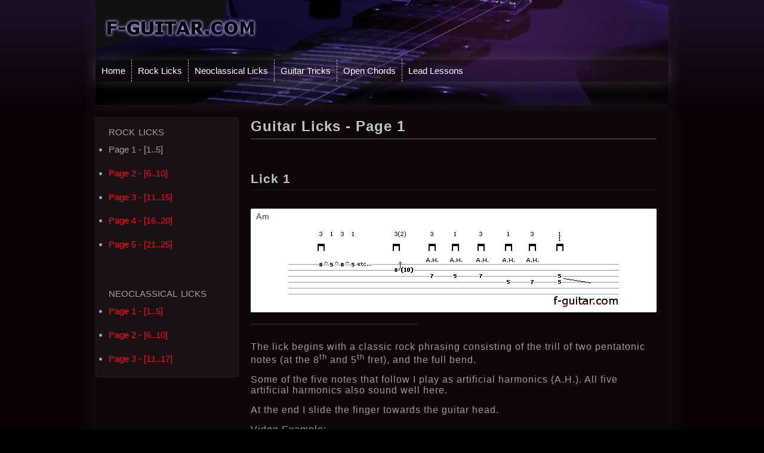

--- FILE ---
content_type: text/html; charset=UTF-8
request_url: https://f-guitar.com/licks-1.html
body_size: 4314
content:
<!doctype html>
<html lang="en">
<head>
<meta charset="UTF-8">
	<meta name="description" content="Authentic rock and metal licks with guitar tablatures and video examples">
	<meta name="keywords" content="guitar licks, rock guitar lick, metal guitar licks">
		<meta name="viewport" content="width=device-width, initial-scale=1.0">
	<title>Cool Guitar Licks - Page 1</title>
	<style type="text/css">
	section figure {
	background-color:#FFF;
	color:#333;
	font-size:.9em;
	text-align:center;
	width:100%;
/*
	padding: 0 5px;
	border:1px solid #888;
*/
	border-radius: 2px;
}
section figcaption {
	text-align:left;
	padding: 5px 0 0 5px;
}

section:last-of-type {
	margin-bottom:4em;
}

</style>

	<link rel="icon" type="image/png" href="template/favicon.ico">
	<link rel="stylesheet" href="template/stylesheet.css">
	<!--[if lt IE 9]>
		<script src="how-to-play-electric-guitar.net/js/html5shiv-printshiv.min.js"></script>
	<![endif]-->
	</head>
<body>
<div id="PageWrapper">
<div id="forFooterToBottom">
<header>
	<div>
		<div id="logo">
			 <div>				 <a	title="To Home Page" href="/"><img alt="logo image" src="template/logo.png"></a>
			 </div>
		</div>
		<nav class="clear">
		<ul>
			<li><a href="/">Home</a></li>
			<li><a href="licks-1.html">Rock Licks</a></li>
			<li><a href="neoclassical-licks-1.html">Neoclassical Licks</a></li>
			<li><a href="tricks-1.html">Guitar Tricks</a></li>
			<li><a href="beginner-guitar-chords.html">Open Chords</a></li>
			<li><a href="lead-guitar-lessons.html">Lead Lessons</a></li>
					</ul>
		</nav>
	</div>
</header>
<div class="contentWrapper">
<!-- main content goes here -->
<article class="main" itemscope itemtype="http://schema.org/ItemList http://schema.org/CreativeWork">
	<div class="inner">

<h1 itemprop="name">Guitar Licks - Page 1</h1>


<section id="lick1"  itemprop="itemListElement" itemscope itemtype="http://schema.org/HowTo">
	<h2 itemprop="name">Lick 1</h2>
	
	<figure>
		<figcaption>Am</figcaption>
		<img src="gTabs/licks3/rock_lick1_2/rock_lick1_2.png" alt="Lick 1 - guitar tablature">
	</figure>

	<audio preload="none" controls>
		<source src="audio/licks1/lick1/lick1.ogg" type="audio/ogg">
		<source src="audio/licks1/lick1/lick1.mp3" type="audio/mpeg">
		Your browser does not support the audio element.
	</audio>

	<p>
		The lick begins with a classic rock phrasing consisting of
		the trill of two pentatonic notes (at the 8<sup>th</sup> and 5<sup>th</sup> fret), and the full bend.
	</p>
	<p>
		Some of the five notes that follow I play as artificial harmonics (A.H.). All five
		artificial harmonics also sound well here.
	</p>
<p>
			At the end I slide the finger towards the guitar head.
</p>

	Video Example:
		    
<video preload="none" poster="gPics/generic-video-background.jpg" controls>
	    <source src="gVideos/licks3/rock_lick1_2/rock1_2.avi.mp4" type="video/mp4">
	    <source src="gVideos/licks3/rock_lick1_2/rock1_2.avi.webm" type="video/webm">
	    <source src="gVideos/licks3/rock_lick1_2/rock1_2.avi.ogv" type="video/ogg">
</video></section>


<section id="lick2"  itemprop="itemListElement" itemscope itemtype="http://schema.org/HowTo">
	<h2 itemprop="name">Lick 2</h2>
	
		<figure>
			<figcaption>Am</figcaption>
			<img src="gTabs/licks3/rock2/rock2.png" alt="Lick 2 - guitar tablature">
		</figure>
	
		    
<video preload="none" poster="gPics/generic-video-background.jpg" controls>
	    <source src="gVideos/licks3/rock_lick2_2/rock2_2.mp4" type="video/mp4">
	    <source src="gVideos/licks3/rock_lick2_2/rock2_2.webm" type="video/webm">
	    <source src="gVideos/licks3/rock_lick2_2/rock2_2.ogv" type="video/ogg">
</video>
<p>
	The power chord at the end I play in this way:
</p>

	<ul>
		<li>
			I pick the open 5<sup>th</sup> string, and the 4<sup>th</sup> one at the 5<sup>th</sup> fret simultaneously.
		</li>
		<li>
			After that I immediately glide the finger from the 5<sup>th</sup> to the 2<sup>nd</sup> fret, dive and return the whammy bar, and perform some dips with it.
		</li>
	</ul>

</section>


<section id="lick3"  itemprop="itemListElement" itemscope itemtype="http://schema.org/HowTo">
	<h2 itemprop="name">Lick 3</h2>
	
		<figure>
			<figcaption>Am</figcaption>
			<img src="gTabs/licks3/rock_lick_3_2/rock_lick_3_2.png" alt="Lick 3 - guitar tablature">
		</figure>
		    
<video preload="none" poster="gPics/generic-video-background.jpg" controls>
	    <source src="gVideos/licks3/rock_lick3_2/lick3_2.mp4" type="video/mp4">
	    <source src="gVideos/licks3/rock_lick3_2/lick3_2.webm" type="video/webm">
	    <source src="gVideos/licks3/rock_lick3_2/lick3_2.ogv" type="video/ogg">
</video>
<p>
	This guitar lick perfectly fits into an ending of a rock song.
</p>

<p>
	Performing Nuances:
</p>

<p>
	 after I played the 3-note sequence four times from the beginning, I stroke	the note at the 5<sup>th</sup> fret, immediately slide the finger to the 7th fret, and vibrate the string for a short period of time.
</p>
<p class="bM2">
	Next I dip the vibrato arm and instantly slide the finger towards the guitar head.
</p>

<p>
	After the unison bend in the beginning of the second line, I place my picking hand on all the strings
<a class="strip" target="_blank" href="gPics/gLesson1/RHacrossMuting.jpg">before the fretting hand</a>
- it helps to avoid the undesirable noise while I use only the hammer on and pull off technique to descend to the 6th string.
</p>

<p>
	At the end of the descending I slide the fretting finger somewhere towards the guitar bridge and back, finishing up the lick with the

<a class="strip" target="_blank" href="electric_guitar_chords/upper/A5.jpg">A5 power chord</a>.
</p>

</section>


<section id="lick4"  itemprop="itemListElement" itemscope itemtype="http://schema.org/HowTo">
	<h2 itemprop="name">Lick 4</h2>
	
		<figure>
			<figcaption>Am</figcaption>
			<img src="gTabs/licksAndTricks/easyFastUpturn/easyFastUpturn.png" alt="Lick 4 - guitar tablature">
		</figure>
	
		    
<video preload="none" poster="gPics/generic-video-background.jpg" controls>
	    <source src="gVideos/licksAndTricks/easyFastUpturn/easyFastUpturn.mp4" type="video/mp4">
	    <source src="gVideos/licksAndTricks/easyFastUpturn/easyFastUpturn.webm" type="video/webm">
	    <source src="gVideos/licksAndTricks/easyFastUpturn/easyFastUpturn.ogv" type="video/ogg">
</video>
<p>
	This lick is quite easy to play quickly for a beginner because only the first notes on each string are stroked with the plectrum and the rest are played using only the hammer ons and pull offs.
</p>

<p>
	It's much easier to gain control and speed over just one hand, while speedy synchronization of both hands can take a lot of time to master.
</p>

</section>


<section id="lick5"  itemprop="itemListElement" itemscope itemtype="http://schema.org/HowTo">
	<h2 itemprop="name">Lick 5</h2>
	
		<figure>
			<figcaption>Am</figcaption>
			<img src="gTabs/licks3/bending_tapping_pattern/bending_tapping_pattern.png" alt="Lick 5 - guitar tablature">
		</figure>

		    
<video preload="none" poster="gPics/generic-video-background.jpg" controls>
	    <source src="gVideos/licks3/bending_tapping_pattern/bending_tapping_pattern.mp4" type="video/mp4">
	    <source src="gVideos/licks3/bending_tapping_pattern/bending_tapping_pattern.webm" type="video/webm">
	    <source src="gVideos/licks3/bending_tapping_pattern/bending_tapping_pattern.ogv" type="video/ogg">
</video>
	<p>
		Performing the lick:
	</p>

    <ul class="bM2">
			<li>
				I start off with the full bend at the 7<sup>th</sup> fret on the 3<sup>rd</sup> string.
			</li>
	
			<li>
				While the bent string rings I tap it with the finger on the picking hand at the 12<sup>th</sup> fret, (because the string is bent it really sounds as the note located at the 14<sup>th</sup> fret)
			</li>
	
			<li>
				Next I pull off the string to the 7<sup>th</sup> fret, unbend the string, and make the pull of to the 5<sup>th</sup> fret.
			</li>
    </ul>


<p>
	I continue playing the same figure with the hammer on to the 7<sup>th</sup> fret, bending, tapping, pull off, unbending, pull off, and etc... some number of times.
</p>

<p>
	When I feel like ending the lick, I go repeating the pattern until the place where I unbend the string at the 7<sup>th</sup> fret,	and this time do it very slowly while at the same time quickly tapping the string at the 12<sup>th</sup> fret with the picking hand finger.
</p>

	<p>
		It creates a trill that gradually reduces its pitch.
	</p>

<p>
	At the very  end I pull off to the 5<sup>th</sup> fret, let the string ring while vibrating it.
</p>

</section>



	
<div class="note">
    <div class="pageNav">
		<a href="licks-2.html">Next &gt;</a>
    </div>
</div>



	</div>
</article>
<aside class="sidebar1">
	<div class="inner">
		<div class="heading
">rock licks</div>
<ul>
<li>Page 1 - [1..5]</li>
<li><a href="licks-2.html">Page 2 - [6..10]</a></li>
<li><a href="licks-3.html">Page 3 - [11..15]</a></li>
<li><a href="licks-4.html">Page 4 - [16..20]</a></li>
<li><a href="licks-5.html">Page 5 - [21..25]</a></li>
</ul><div style="margin:20px 0;">&nbsp;</div><div class="heading
">neoclassical licks</div>
<ul>
<li><a href="neoclassical-licks-1.html">Page 1 - [1..5]</a></li>
<li><a href="neoclassical-licks-2.html">Page 2 - [6..10]</a></li>
<li><a href="neoclassical-licks-3.html">Page 3 - [11..17]</a></li>
</ul>	</div>
	</aside>

</div><!-- End of contentWrapper -->
</div><!-- End of forFooterToBottom -->
<footer>
<p class="center">
Copyright &copy; 2009-2026<br>F-GUITAR.COM
</p>
</footer>
</div><!-- End of pageWrapper -->


<script src="https://how-to-play-electric-guitar.net/js/powerupjs/LAB.min.js"></script>
<script>

var DATA = {};
DATA.onPageUpdateFunctions = [];
var BASE_URL = "https://f-guitar.com";
var page_id = "licks-1.html";

function appendCSSFile(p) {
	var l = document.createElement('link'); l.rel = 'stylesheet'; l.href = p;
	var r = document.getElementsByTagName('script')[0]; r.parentNode.insertBefore(l, r);
}

appendCSSFile('https://f-guitar.com/template/forms-ext.css');


var libdir = 'https://how-to-play-electric-guitar.net/js';

$LAB

.script(libdir + '/u-base.js').wait()
.script(libdir + '/u-ajax.js').wait()
.script(libdir + '/u-class-name.js').wait()
.script(libdir + '/u-css.js').wait()
.script(libdir + '/u-message.js').wait()
.script('https://f-guitar.com/ajax/comment_handler.hbd.php?sp=js_output&spec=comment_strings').wait()
.script(libdir + '/comments.js').wait()
.script(libdir + '/u-err-message.js').wait()
.script(libdir + '/u-smooth-scrolling.js').wait(function() {

	console.log('LAB used!');

	for (var i = 0, count = DATA.onPageUpdateFunctions.length; i < count; ++i) {
		DATA.onPageUpdateFunctions[i]();
	} // End of FOR loop.

});
</script>

<script src="https://how-to-play-electric-guitar.net/js/Drag.js"></script>


<!-- Enable smooth scrolling for anchor links -->
<script>
document.addEventListener('DOMContentLoaded', function() {
	document.querySelectorAll('a[href^="#"]').forEach(anchor => {
		anchor.addEventListener('click', function (evt) {
			evt.preventDefault();
			document.querySelector(this.getAttribute('href')).scrollIntoView({
				behavior: 'smooth',
				block: 'start'
			});
		}, false);
	});
}, false);
</script>


				

<!-- Start Open Web Analytics Tracker -->
<script type="text/javascript">
//<![CDATA[
var owa_baseUrl = 'https://how-to-play-electric-guitar.net/pstats/';
var owa_cmds = owa_cmds || [];
owa_cmds.push(['setSiteId', '6a2c034985015c9cf03a7e0ad5465ba2']);
owa_cmds.push(['trackPageView']);
owa_cmds.push(['trackClicks']);

(function() {
	var _owa = document.createElement('script'); _owa.type = 'text/javascript'; _owa.async = true;
	owa_baseUrl = ('https:' == document.location.protocol ? window.owa_baseSecUrl || owa_baseUrl.replace(/http:/, 'https:') : owa_baseUrl );
	_owa.src = owa_baseUrl + 'modules/base/js/owa.tracker-combined-min.js';
	var _owa_s = document.getElementsByTagName('script')[0]; _owa_s.parentNode.insertBefore(_owa, _owa_s);
}());
//]]>
</script>
<!-- End Open Web Analytics Code -->

				
		


</body>
</html>


--- FILE ---
content_type: text/css
request_url: https://f-guitar.com/template/stylesheet.css
body_size: 3767
content:
/* reset browser styles */
* {
	-webkit-box-sizing: border-box; 
	-moz-box-sizing: border-box; 
	box-sizing: border-box; 
}

body, img, header, nav, ul, ol, li, a, div, p, article, aside, h1, h2, h3, footer, figure, figcaption, video, audio {
	border: 0;
	padding: 0;
	margin: 0;
	font-size: 100%;
	vertical-align: baseline;
}
/* end reset browser styles */


#PageWrapper{display:flex;flex-flow:column;min-height:100vh;}
#forFooterToBottom{flex:1;}

body {
	background-color: rgb(0,0,0);
	font-family: Tahoma, Geneva, sans-serif;
}

.clear:after,
.clear::after {
	content: " ";
	display: table;
	clear: both;
}

#PageWrapper {
	box-shadow: 0px 0px 20px rgba(150,150,150,.3);
	background-image: linear-gradient(to bottom,  rgba(140,80,190,.2) 0, rgba(110,0,60,.1) 200px, rgba(90,70,145,.1));
}

header {
	background-color:#060606; 
	max-width:960px;
	margin:0 auto;
}
header > div {
	margin:0 auto;
	padding-bottom: 40px;
	background-image: linear-gradient(to bottom, rgba(180,180,255,.2) 20%, rgba(230,120,180,.7) 50%, rgba(200,180,255,.6));
	background: url('header.jpg') no-repeat center;
	background-size: cover;
	background-size: 100% 100%;
	max-width:960px;
}

#logo {
	font-family: Baskerville, Palatino, sans-serif;
	font-size: 2em;
	color: rgba(255,255,255,.8);
	padding-top: 20px;
	padding-bottom: 20px;
	padding-left: 10px;

	position: relative;
	height: 100px;
}

#logo > div { /* The extra division to make the logo above the header::after pseudo-element */
	position: absolute;
	z-index: 2;
}

nav {
	clear: both;
}

nav ul {
	padding: 0;
	margin: 0;	

	overflow: auto; /* need this to fix background-color of a floated element */

	background-color: rgba(50,25,50,.3);
}

nav li {
	float: left;
	padding: 0;
	margin: 0;
	list-style: none;	
}
nav a {
	float: left;
	font-size: .95em;	
	color: white;
	font-weight: normal;
	text-decoration: none;
	padding: 10px;
	border-right: 1px dashed rgba(255,255,255,.75);
	transition: background-color .5s;
}
nav li:last-of-type a {
	border-right: none;	
}
nav a:hover {
	/* More purple: */
	/*
	background-color: rgba(93,43,78, .6);
	*/
	background-color: rgba(100,50,255, .3);
}
nav a:active {
	box-shadow: 0 2px #444;
	filter: drop-shadow(2px 2px 10px rgba(55,50,230,.8));
}

.contentWrapper {
	overflow: auto; /* need this to fix background-color of a floated element */
	background-color: #060606;
	background-color: hsla(0,0%,10%,.2);
	color: rgb(200,200,200);
	color: rgba(255,255,255,.6); /* less pushy */
}
.contentWrapper a:link,
.contentWrapper a:visited,
.contentWrapper a:active { 
	text-decoration: none;
	color:#FF1010;
}
.contentWrapper a:hover {
	text-decoration: underline;
}

aside .heading {
	font-size: 1.3em;
	margin-top: 10px;	
	font-variant: small-caps;
}
aside p, aside li {
	font-size: .95em;
	margin-top: 10px;	
}

.main h1,
.main h2,
.main h3 {
	color: rgb(250,230,245);
	font-family: Arial, "Palatino Linotype", Times, serif; 
	line-height: 130%;
	/* serif worked for a webkit based browser */
	border-bottom: 2px solid  hsla(0,0%,50%,.4);
	padding-bottom: 5px;
	margin-bottom: 1em;

	color: #BEC4C4; /* native */
}

.main h1 {
	font-size: 1.5em;
	margin-top: .8em;
}

.main h2 {
	font-size: 1.3em;
	margin-top: 2.5em;
	margin-bottom: 1.5em;
	border-bottom: 1px solid  hsla(0,0%,50%,.2);
}
.main h3 {
	font-size: 1.15em;
	margin-top: 2em;
	border-bottom: 1px solid  hsla(0,0%,50%,.2);
}
.main p {
	margin-bottom: 15px;	
}
footer {
	margin-top: 15px;
	font-size: .8em;	
	padding: 10px 10px 10px 10px;
	background-color: black;
	color: rgb(204,204,204);
}
footer a {
	color: white;	
}

.sidebar1 {
	float: left;
	width: 25%;
}
.sidebar1 .inner {
	margin-top: 20px;
	background: #111111;
	background-color: hsla(0,0%,50%,.1);
	border-radius: .2em;
	padding: 0 20px 0 1.3em;
	border:1px solid #1A1A1A;
	border:1px solid hsla(0,0%,50%,.11);
}

.main {
	float: right;
	width: 75%;
}
.main .inner {
	padding: 0 20px;
	/*
	border-left: dashed 1px rgb(153,153,153);
	border-right: dashed 1px rgb(153,153,153);
	 */
	letter-spacing: 1px;
}
footer {
	clear: both;  
}

/*
header,
 */
nav ul, header #logo, footer p, .contentWrapper {
	max-width: 960px;
	margin: 0 auto; 
}

nav ul {
	box-shadow: 0px 0px 20px rgba(100,100,100,.5);
}
header, footer, .contentWrapper {
	box-shadow: 10px 0px 20px rgba(100,100,100,.1), -10px 0px 20px rgba(100,100,100,.1);
}

img {
	max-width: 100%;
}
img.half {
	max-width: 50%;
}
img.left {
	float: left;
	margin: 0 10px 10px 0;
}
img.right {
	float: right;
	margin: 0 0 10px 10px;
}


/* ---- */

h1+p, .intro {
	color: rgb(230,230,250);
	font-size: 1.1em;
	line-height: 145%;
}

/* ---- */
.note {
	color: #CCC;
	border: 1px solid rgb(60,60,60); 
	background-color: rgb(30,30,30);
	margin-top: 25px;
	margin-bottom: 35px;
	padding: 10px; /* originally was 20px */
}

.note b:first-of-type {
	color: #FF8572;
}

/* Adding NOTE: automatically: */
/*
.note::before {
	content: 'NOTE:';
	color: #FF8572;
	font-weight: bold;
}
*/

/* ---------------------------- */
/* Tooltips */
.tool-tip {
	float: left;
	background: #FFC;
	border: 1px solid #D4D5AA;
	padding: 5px;
	max-width: 200px;
}

.tool-title {
	padding: 0;
	margin: 0;
	font-size: 100%;
	font-weight: bold;
	margin-top: -15px;
	padding-top: 15px;
	padding-bottom: 5px;
	background: url(../templates/system/images/selector-arrow.png) no-repeat;

	color: #333;
}

.tool-text {
	font-size: 100%;
	margin: 0;

	color: #333;
}
/* ---------------------------- */



@media (max-width:480px) {

	/* A new font-size could be applied just for the body tag,
	 * but it's more comfortable to read when the text in an article
	 * is of the same size as on a bigger screen.
	 */

	.main h1 {
		font-size: 1.35em;
	}
	.main h2 {
		font-size: 1.2em;
	}
}

@media  (max-width: 768px) {
	.priorityLevel3 {display: none;}

	.main, .sidebar1 {
		float: none;
		width: auto;
	}
	.main {
		border: none;
	}
	.sidebar1 {
		border-top: 2px solid #666;
		margin-top: 25px;
		padding-top: 10px;
	}
	header #logo {
		font-size: 1.5em;
	}
	nav li {
		float: none;
		display: inline-block;
		display: block;
		border-bottom: dashed 1px rgb(153,153,153);
		transition: all .5s;
	}
	nav li:first-of-type {
		border-top: dashed 1px rgb(153,153,153);
	}

	nav a {
		float: none;
		display: block;
		border: none;
	}
}


.center {text-align:center !important;}
.left {text-align:left !important;}
.right {text-align:right !important;}

article figure {margin:1em auto;}
article ul {margin-bottom:1em;padding-left:1em;}
.bM0 {margin-bottom:0;}
.bM1 {margin-bottom:1em;}
.bM2 {margin-bottom:2em;}
.bM3 {margin-bottom:3em;}
.bM4 {margin-bottom:4em;}
.tM1 {margin-top:1em;}

.sidebar1 li {
    margin-bottom: 1.5em;
}
article li {
    margin-left: .5em;
    margin-bottom: .5em;
}

.pageNav {
    margin-top: 1em;
    text-align: center;
}
.pageNav a {
    display: inline-block;
}
.pageNav a:first-of-type {
    margin-right: 2em;
    margin-bottom: 1em;
}

.fC {
	/*
	font-size: .9em;
	*/
	display: -webkit-box; /*safari*/
	display: -ms-flexbox;
	display: -webkit-flex;
	display: flex;
	-webkit-align-items: center;
	align-items: center;
	-webkit-justify-content: space-around;
	justify-content: space-around;
	-webkit-flex-flow: row wrap;
	flex-flow: row wrap;
}

 /* Prevent flex items from touching. */
/* .fC > *:nth-of-type(1n+2) { */ /* Pulls first item left, when stacking */
.fC > * {
	margin-left: .5em;
	/*
	max-width:320px;
	*/
}

.flexText {
	-webkit-flex:1 1 0;
	flex:1 1 0;
}

hr {
    width: 100%;
    margin: 20px 5px 40px 5px;
	/*
    border-top: 1px solid #CCC;
	*/
	color: #31A;
	color: #A3A;
	color: #888;
    border-bottom: none;
}

img.imageFrame {
    border: 1px solid #666;
    padding:1px;
    background-color: #333;
}

article img,
article video,
article audio,
article embed,
article object { max-width: 100%; }
audio,video {width:100%;height:auto;margin-top:4px;margin-bottom:1.5em;border:1px solid #222;}
article audio {max-width:280px;}

/*
article img { margin: 5px; }
*/
.border {border:1px solid #444;}

a.toTopLink {
    display:block;
    margin-top:2em;
    margin-bottom: -1em;
    text-align:right;
    /*
    float:right;
    */
}
.smallerFont {
    font-size:.9em;
}

.highlightingBlock1 {
    background-color:#111;
    padding:7px;
}
.highlightingBlock2 {
	background:#101018;
	background: hsla(0,0%,50%,.1);
	background: rgba(50%,10%,10%,.1);
	border: 1px solid #1A1A1A;
	border: 1px solid hsla(0,0%,50%,.2);
    padding: .3em .7em;
	border-radius: .2em;
}

.floatRight {
    float:right;
    margin-left:.5em;
}

figcaption {
    margin: 4px;
}
ol {margin: 1em;}

div.thematicBreak {
	height:16px;
	clear:both;
	margin:20px auto 60px auto;
	background-image: linear-gradient(to bottom, #A88 20%,  #A5A 50%, #AAD);
	background-image: linear-gradient(to bottom, rgba(180,180,255,.2) 20%, rgba(230,120,180,.7) 50%, rgba(200,180,255,.6));
	background-image: linear-gradient(to bottom, rgba(180,180,255,.2) 20%, rgba(255,120,120,.7) 50%, rgba(200,180,255,.6));
}

.invertedColors {background-color:#FFF;color:#333;}
.indent {padding-left:2em;}


/* -- Useful classes: --

.invertedColors
.highlightingBlock1(2)
img.half, img.left, img.right
.floatRight
.intro
.note, .note b:first-of-type
.tool-tip, .tool-title, .tool-text
.fC, .flexText
a.toTopLink
img.imageFrame
.bM0-.bM4
div.thematicBreak
---------------------- */

#logo img {
	transition: all 500ms;
}
#logo a:active img {
	transform: scale(1, 1) translate(500%, 0);
}



/* ------ Section n - Forms ------ */

legend {
	display: block;
	width: 100%;
	text-align: center;
	padding: 0.3em 0;
	margin-bottom: 0.5em;
	color: #CAC893;
	border-bottom-width: 0;
	letter-spacing: 2px;
}

fieldset {
    margin: 0;
    padding: 0.35em 0 0.75em;
    border: 0;
}

.field {
	padding-top: 1.1em;
}

label {
	font-size: .9em;
	letter-spacing: 1px;
	color: #CAC893;
}
	.main label:first-of-type { /* ENH */
		margin-top: 0;
	}

input,
textarea {
	padding: 0.5em 0.6em;
	display: inline-block;
	border: 1px solid #ccc;
	border-radius: 4px;
	vertical-align: middle;
	box-sizing: border-box;

	background-color: rgb(80,80,80);
	background-color: rgba(255,220,240,.1);
	border: 1px solid #AFAAFA;
	color: inherit;
	color: #FAD8A3;
	color: #F3D8F3;
}

input:focus,
textarea:focus,
input[type="submit"]:hover {
	background-color: rgba(230,230,255,.15);
	box-shadow: inset 0px 0px 10px rgba(255,255,255,.3);
}
	input[type="submit"]:hover {
		box-shadow: 0px 0px 10px rgba(255,255,255,.3);
	}

input[type="submit"] {
	margin-top: 2em;
	max-width: 16ch;
	cursor: pointer;
}

span.star {
	color: #FF5555;
}

.error {color: #FF5364;}
.caution { background: #FFEEAA; }
.success { background: #88FF88; }

span.error {
	font-size: .9em;
	display: block;
	margin: .3em 0 .8em;
	line-height: 1.2;
}
span.error.beforeField {
	margin: 0 0 .2em;
}

label.error {
	color: inherit;
}


input.error,
textarea.error {
	background-color: rgba(255,180,180,.15);
	/*
	background-image: url('images/form-input-bg.png');
	*/
	border: 1px solid #FFAAAA;
	color: inherit;
}



/* ------ Section n - Comments ------ */

.listOfComments {
	clear: right;
	margin-top: 60px;
}

.noCommentsMessage {
	text-align: center;
	color: #8A8833; /* golden */
	color: #7A7853;
	padding: .3em 0;
	border: 1px solid rgb(200,200,200);
	border: 1px solid rgba(200,200,200,.3);
	border-width: 1px 0;
}

.noCommentsMessage, .listOfComments {
	margin-bottom: 2em;
}

 /* .inPageMessageC is for non-js submissions */

.listOfComments,
.commentFormC {
	margin-left: auto;
	margin-right: auto;
	max-width: 300px;
	max-width: 30rem;
	border-radius: 4px;
}

.commentFormC {
	background-color: hsla(0,0%,100%,.2);
	padding: .3em .7em .9em;
}


.commentFormC input, 
.commentFormC textarea {
	width: 100%;
}
.commentFormC input { font-size: 100%; }
.commentFormC textarea { font-size: 120%; }


.comm {
	margin-bottom: 1.6em;
	padding: .3em .7em;	
	border-radius: 4px;
	border: 1px solid rgba(255,255,220,.5);
	background-color: rgb(110,40,255);
	background-image: linear-gradient(to bottom, transparent, rgba(255,120,120,.4));
}

.comm span { /* posted date */
	font-size: .8em;
	color: #888;
	color: rgb(220,250,255);
}

.comm .a { /* author */
	color: #666;
	color: rgb(250,240,210);
}

.comm div { /* content */
	margin: .0 0 .2em;
	color: #AAF8F3;
}

/* ------ Section n - Message ------ */

.mesgCont { /* basics */
	border: 1px solid hsla(0,0%,80%,.5);
	border-radius: .2em;
	padding: .6em .7em;	
	color: white;
	background-color: #F5F5F5;
	font-size: 120%;
	font-weight: bold;
}


.mesgCont a:link, .mesgCont a:visited {
	color: #F0F0F0;
	text-decoration: none;
}

.mesgCont a:link {
	background: hsla(0,0%,0%,.05);padding: 0 .2em;
}

.mesgCont a:hover {
	color: #DDD;
	background: hsla(0,0%,30%,.05);padding: 0 .2em;
}

.mesgCont.success {
	background-color: #80EF80;
	background-image: linear-gradient(to bottom, #88FF88, #70E870 30%, #88FF88);
}

.mesgCont.error {
	font-weight: normal;
	background-color: rgb(255,130,130);
	background-image: linear-gradient(to bottom, rgb(255,130,130), rgb(230,105,105), rgb(255,130,130));
	color: #FFFFFF;
}

.inPageMessageC .mesgCont {
	position: static;
	margin: 0 -2px 1em;
	text-align: center;
}
#nav_inPageMessage {
	padding-top: 1em;
}


.error.formMessage ul {
	margin: .3em 0 0 0;
	list-style: none;
}

.error.formMessage li {
	margin-top: .2em;
}

.error.formMessage li a span {
	margin-right: .16em;
	/*
	vertical-align: middle;
	*/
}

.inPageMessageC .error.formMessage,
.inPageMessageC .error.formMessage li a {
	font-size: 1.7rem;
	font-size: inherit;
}



--- FILE ---
content_type: text/css
request_url: https://f-guitar.com/template/forms-ext.css
body_size: 394
content:
input::placeholder,
textarea::placeholder {
	 color: transparent;
}

.mesgCont {
	position: fixed;
	top: 1.2em;
	left: 1.2em;
	right: 1.2em;
	z-index: 1;
}
.error.abovePageFormErrorMessage,
.error.abovePageFormErrorMessage li a {
	font-size: 16px;
	font-size: 1.6rem;
	font-size: inherit;
}
.error.abovePageFormErrorMessage {
	max-width: 350px;
	left: auto;
	right: 1%;
	top: 30%;
}

/* The Dismiss Button */
.formMessage.dismissButtonUsed {padding-top:1.3em;}

a.dismissButton {
  position: absolute;
	line-height: 0;
}

.mesgCont a.dismissButton {
  top: 7px;
  top: .7rem;
  right: 1px;
  right: .1rem;
  font-size: 9px;
  font-size: .9rem;
  font-weight: bold;
  color: #F1F1F1;
	-webkit-transform: scale(1.1);
	    -ms-transform: scale(1.1);
	        transform: scale(1.0); /* Makes it bolder */
	/* too slow...
  transition: 0.3s;
	*/
}

.mesgCont a.dismissButton:hover,
.mesgCont a.dismissButton:focus {
  color: #EEE;
	-webkit-transform: scale(1.2);
	    -ms-transform: scale(1.2);
	        transform: scale(1.2);
	-webkit-transform-origin: bottom right;
	    -ms-transform-origin: bottom right;
	        transform-origin: bottom right;
}

.flickering {
	-webkit-animation: flickeringA 100ms;
	animation: flickeringA 100ms;
}
@-webkit-keyframes flickeringA {
	from{ background:#EEE;opacity:.4; }
	to{ background:#FFF;opacity:1; }
}
@keyframes flickeringA {
	from{ background:#EEE;opacity:.4; }
	to{ background:#FFF;opacity:1; }
}

div.loader {
	background: #CCC url('loader-gray.gif') 10px center/20px 20px no-repeat;
	padding-left: 40px;
	background-color: hsla(0,0%,100%,.4);
	color: #AAA
}


--- FILE ---
content_type: application/x-javascript
request_url: https://how-to-play-electric-guitar.net/js/u-message.js
body_size: 1898
content:
/**
 * Script - u-message.js
 *
 * @source: js/u-message.js
 *
 * @license magnet:?xt=urn:btih:1f739d935676111cfff4b4693e3816e664797050&dn=gpl-3.0.txt GPL-v3-or-Later 
 * @license-end
 *
 *	Copyright (C) electric-fire
 * 
 */


U.addEvent(document, 'keydown', function(evt) {
	if (parseInt(evt.keyCode, 10) === 27) { // Escape.

	(function() {
		var nodes = document.getElementsByTagName('div');
		var msgs = [];

		for (var i = 0, count = nodes.length; i < count; ++i) {
			var node = nodes[i];
			if (node.nodeType === 1) {
				if (node.getAttribute('data-on-esc') === 'true') {
					msgs[msgs.length] = node;
				}
			}

			if (msgs.length > 0) {
				var lstMsg = msgs[msgs.length - 1];
				lstMsg.parentNode.removeChild(lstMsg);
				return;
			}
			
		} // End of FOR loop.

	})();

	}
});

if (typeof U === 'undefined') {
	var	U = {};
}

U.getStyle = function(el, s) {
	'use strict';
	if (typeof el === "string") el = document.getElementById(el);

	var value = "";
	
	if (window.getComputedStyle) { // W3C API
		value = window.getComputedStyle(el, null)[s];
	} else if (el.currentStyle) { // simple IE API
		value = el.currentStyle[s];
	}
	return value;
};

// -------------------

U.showMessage = function (param) {
	'use strict';
	
	/*
	param.message - (HTML or text)
	param.class - CSS class  - optional
	param.complete()         - optional
	param.id                 - optional
	param.dismissButton      - optional
	      (the id attribute of the message containing element)
	*/

	var elId = (param.id) ? param.id : 'mesgCont';
	var cssClasses = 'mesgCont'
	if (param.class) {
		cssClasses += ' ' + param.class;
	}

	// Display the dismiss button by default:
	if (typeof param.dismissButton === 'undefined') {
		param.dismissButton = true;
	}

	// Create a new message every time.
	var mesgCont = this.$(elId);	// the 2nd+ call.
	if (mesgCont) {
		mesgCont.parentNode.removeChild(mesgCont);
		mesgCont = null;
	}

	if (mesgCont) {	// the 2nd+ call.
		mesgCont.style.display = (mesgCont.ef_prevDisp) ? mesgCont.ef_prevDisp : 'display';
		U.setOpacity(mesgCont, 1);
	}


	// If the DIV doesn't exist, create it:
	if (!mesgCont) { // the 1st call.
		mesgCont = document.createElement('div');
		mesgCont.id = elId;
		mesgCont.setAttribute('data-on-esc', 'true');

		// ---
		if (window.drag) {
			var makeDraggable = function(evt) {
				if (!evt) evt = window.event;
				var target = U.getTarget(evt);
				//alert(target.tagName);

				//target.style.touchAction = 'none';
				//target.style.userSelect  = 'none';

				//drag(target, evt);
			};
			/*
			if (document.body.ontouchstart) {
				this.addEvent(mesgCont, 'touchstart', makeDraggable); // Freezes the links in the element on a touch device.
			} else {
			}
			*/
			this.addEvent(mesgCont, 'mousedown', makeDraggable);
		}
		// ---

		document.body.appendChild(mesgCont);

	} // End of mesgCont IF-ELSE



	// Update the container:
	mesgCont.className = cssClasses;
	mesgCont.innerHTML = '<span>' + param.message + '</span>';

	if (param.complete) param.complete();



	// Add "Close" button/link:
	if (param.dismissButton) {

		var dismissButton = document.createElement('a');
		dismissButton.title = 'Dismiss';
		dismissButton.href = '#';
		dismissButton.className = 'dismissButton';
		dismissButton.innerHTML = '<span>&times;</span>';
		mesgCont.appendChild(dismissButton);
		mesgCont.className += ' dismissButtonUsed';

		dismissButton.onclick = function() {

			// Remove the event listener:
			dismissButton.onclick = null;
			
			// Hide and remove the element as the button suggests
			U.hide({
					'element' : mesgCont,
					'step' : .15,
					'time' : 20,
					'remove' : true
			});


			// Just remove the element as the button suggests
			// //mesgCont.parentNode.removeChild(mesgCont);

			return false;
		};
	}



}; // End of showMessage() function.


U.hideMessage = function (param) {
	if (typeof param === 'undefined') {
		param = {};
	}

	var id = (param.id) ? param.id : 'mesgCont';
	var time = (param.time || param.time === 0) ? param.time : 20;
	var delay = (param.delay) ? param.delay : 100;
	var step = (param.step) ? param.step : .02;
	// //var remove = (param.remove) ? true : false;

	if (!U.$(id)) {
		console.log('in U.hideMessage(), there is no message to hide');
		return;
	}

	U.hide({
			'element'  : U.$(id),
			'time'     : time,
			'delay'    : delay,
			'step'     : step,
			// //'remove' : remove,
			});
};


U.hide = function (param) {
	/*
  param - element,
	or:
	param.element
	param.time
	param.delay
	param.step
	// //param.remove
	*/
	
  if (typeof param === "string") {
		var el = U.$(param);
	} else {
		var el = (typeof param.element === "string") ? U.$(param.element) : param.element;
	}

	if (!el) {
		console.log('in U.hide(), there is no element to hide');
		return;
	}

	var s = el.style;
	var time = (param.time) ? param.time : 0;
	var delay = (param.delay) ? param.delay : 1;
	var step = (param.step) ? param.step : .02;

	if (time === 0) {
		if (s.display !== 'none') { // Might be hidden a few times.
			el.ef_prevDisp = U.getStyle(el, 'display');
		}
		s.display = 'none';
		U.setOpacity(el, 0);
		return;
	}

	var opacity = 1;

	setTimeout(function() {

		var fader = setInterval(function() {

			opacity -= step;

			if (opacity >= 0) {
				U.setOpacity(el, opacity);

			} else { // Stop the timer.

				if (s.display !== 'none') { // Might be hidden a few times.
					el.ef_prevDisp = U.getStyle(el, 'display');
				}
				s.display = 'none';
				U.setOpacity(el, 0);

				// //if (param.remove) {

				// //	// The element can be removed from the DOM
				// //	// by another script to this point,
				// //	// in this case the parentNode will be null.
				// //	if (el.parentNode) {
				// //		el.parentNode.removeChild(el);
				// //	}
				// //}

				clearInterval(fader);
			}

		}, time);

	}, delay);

}; // End of hide() function.


U.show = function (param) {
  if (typeof param === "string") {
		var el = U.$(param);
	} else {
		var el = (typeof param.element === "string") ? U.$(param.element) : param.element;
	}

	if (!el) {
		console.log('in U.show(), there is no element to show');
		return;
	}

	var s = el.style;
	var time = (param.time) ? param.time : 0;
	var delay = (param.delay) ? param.delay : 1;
	var step = (param.step) ? param.step : .02;

	el.style.display = (el.ef_prevDisp) ? el.ef_prevDisp : 'display';

	if (time === 0) {
		U.setOpacity(el, 1);
		return;
	}


	var opacity = parseFloat(U.getStyle(el, 'opacity'), 10);


	setTimeout(function() {

		var fader = setInterval(function() {

			opacity += step;

			//console.log(opacity);
			if (opacity < 1) {

				U.setOpacity(el, opacity);

			} else { // Stop the timer.

				U.setOpacity(el, 1);
				clearInterval(fader);
			}

		}, time);

	}, delay);
	
}; // End of show() function.


--- FILE ---
content_type: application/x-javascript
request_url: https://how-to-play-electric-guitar.net/js/u-css.js
body_size: 96
content:
U.getStyle = function(el, s) {
	'use strict';
	if (typeof el === "string") el = document.getElementById(el);

	var value = "";
	
	if (window.getComputedStyle) { // W3C API
		value = window.getComputedStyle(el, null)[s];
	} else if (el.currentStyle) { // simple IE API
		value = el.currentStyle[s];
	}
	return value;
};

U.setOpacity = function(el, opacity) {
	'use strict';

	var s = el.style;

	if (typeof s.opacity === "string") { // Most browsers.
		s.opacity = opacity;
	} else if (typeof s.MozOpacity === "string") {
		s.MozOpacity = opacity;
	} else { // IE
		s.filters = 'alpha(opacity=' + (opacity * 100) + ')';
	}
};


--- FILE ---
content_type: application/x-javascript
request_url: https://how-to-play-electric-guitar.net/js/u-err-message.js
body_size: 482
content:
/* Used for form validation */

if (typeof U === 'undefined') {
	var	U = {};
}

// This function adds the error message.
// It takes two arguments: the form element or its id, the message, the relative location (before, after).
U.addErrorMessage = function(el, msg, location) {
	'use strict';

	if (typeof el === "string") el = U.$(el); // element id

	if (typeof location === 'undefined') {
		location = 'after';
	}

	U.addClass(el, 'error');

	// Define the new span's ID value:
	var errorId = el.id + 'Error';

	// Check for the existence of the span:
	var span = this.$(errorId);
	if (span) {
		span.firstChild.value = msg; // Updates the message.

	} else { // Create new.

		// Create the span:
		span = document.createElement('span');
		span.id = errorId;
		span.appendChild(document.createTextNode(msg));

		// Add the error class to the  form element's label:
		el.parentNode.getElementsByTagName('label')[0].className = ' error';

		// Add the span to the parent:
		if (location === 'after') {

			var nextEl = this.getNextEl(el);
			if (nextEl) {
				el.parentNode.insertBefore(span, nextEl);
			} else {
				el.parentNode.appendChild(span);
			}
			
			span.className = 'error';

		} else if (location === 'before') {
			el.parentNode.insertBefore(span, el);
			span.className = 'error beforeField';
		}


	} // End of main IF-ELSE.

}; // End of addErrorMessage() function.


// This function removes the error message.
// It takes one argument: the form element or its id.
U.removeErrorMessage = function(el) {
	'use strict';

	if (typeof el === "string") el = U.$(el); // element id

	// Get a reference to the span:
	var span = this.$(el.id + 'Error');
	if (span) {
		// Remove the span:
		span.parentNode.removeChild(span);
	} // End of IF.

	U.removeClass(el, 'error');

	var label = el.parentNode.getElementsByTagName('label')[0];
	U.removeClass(label, 'error');

}; // End of removeErrorMessage() function.


--- FILE ---
content_type: application/x-javascript
request_url: https://f-guitar.com/ajax/comment_handler.hbd.php?sp=js_output&spec=comment_strings
body_size: 551
content:
var STRINGS = {"sending_msg":"Sending\u2026","system_error_msg_short":"A system error occurred. We apologize for the inconvenience.","timeout_error_msg":"Timeout! There is a problem with the internet connection!","Your_Alias_or_Name":"Your Alias or Name","Submission_Challenge":"Submission Challenge","please_enter_your_alias_or_name_error_msg":"Please enter your alias or name!","please_enter_your_alias_or_name_using_cond_list_error_msg":"Please enter your alias or name using letters, you can also use dash, underline, at (@), space character to separate words, as well as append a number to its end!","please_enter_a_valid_submission_challenge_error_msg":"Please enter a valid submission challenge!","you_forgot_to_enter_your_comments_error_msg":"You forgot to enter your comments","Post_Comment":"Post Comment","Leave_a_Comment":"Leave a Comment","Comments":"Comments","comment_has_been_posted_msg":"Your comment has been posted","please_do_not_use_the_following_alias_cond_list_error_msg":"Please do not use the following aliases: admin, superuser, moderator and alike...!","you_have_forgotten_to_enter_your_comments_msg":"You have forgotten to enter your comments","says":"says","Posted_on":"Posted on","no_comments_msg":"No comments have been posted so far","posting_msg":"Posting&#8230;","checking_msg":"Checking&#8230;","an_error_has_been_made_error_msg":"Sorry, but an error has been made.","check_the_following_field_error_msg":"Please check the following field","check_the_following_fields_error_msg":"Please check the following fields"}

--- FILE ---
content_type: application/x-javascript
request_url: https://how-to-play-electric-guitar.net/js/u-base.js
body_size: 609
content:
if (typeof U === 'undefined') {
	var	U = {};
}

// For getting the document element by ID:
U.$ = function(id) {
	'use strict';
	if (typeof id === 'string') {

		var el = null;

		if(document.getElementById) {
			el = document.getElementById(id);
		} else if (document.all) {  // IE < 5.5
			el = document.all[id];
		} else if (document.layers) {  //Netscape < 6
			el = document.layers[id];
		}
		return el;
	}
}; // End of $() function.


U.getPrevEl = function(el) {
	var pe = el.previousSibling;
	while(pe && pe.nodeType !== 1) {
		pe = pe.previousSibling;
	}
	return pe;
};
U.getNextEl = function(el) {
	var ne = el.nextSibling;
	while(ne && ne.nodeType !== 1) {
		ne = ne.nextSibling;
	}
	return ne;
};


// Function for creating event listeners:
U.addEvent = function(obj, type, fn) {
	'use strict';
	if (obj && obj.addEventListener) { // W3C
		obj.addEventListener(type, fn, false);
	} else if (obj && obj.attachEvent) { // Older IE
		obj.attachEvent('on' + type, function() {
			// Invoke the handler as a method of element
			fn.call(obj, event);	
			// using closures leads to memory leaks in IE < 6
		});
	}
}; // End of addEvent() function.


// Function for removing event listeners:
U.removeEvent = function(obj, type, fn) {
	'use strict';
	if (obj && obj.removeEventListener) { // W3C
		obj.removeEventListener(type, fn, false);
	} else if (obj && obj.detachEvent) { // Older IE
		obj.detachEvent('on' + type, fn);
	}
}; // End of removeEvent() function.


/* --- U.onclick() --- */

U.onclick = function(el, fun) {
	/* ---
	if (U.isTouchDevice) {
        if (el && el.addEventListener) { // W3C
            el.addEventListener('touchstart', fun, false);
        } else if (el && el.attachEvent) { // Older IE
            el.attachEvent('on' + 'touchstart', fun);
	} else {
		el.onclick = fun;
	}
	--- */

	el.onclick = fun;
};


/* --- U.preventDefault() --- */

U.preventDefault = function (evt) {
	if (typeof evt === 'undefined') evt = window.event;
	if (evt.preventDefault) {
		evt.preventDefault();
	} else {
		evt.returnValue = false;
	}
};

/* --- U.getTarget() --- */

U.getTarget = function(evt) {
	if (typeof evt === 'undefined') var evt = window.event;
	return evt.currentTarget || evt.srcElement;
	// The hack with the call in the U.addEvent should make 
	// evt.srcElement be like currentTarget instead of like target.
};


--- FILE ---
content_type: application/x-javascript
request_url: https://how-to-play-electric-guitar.net/js/u-class-name.js
body_size: 467
content:
/**
 * Script - modalImage.js
 *
 * @source: js/modalImage.js
 *
 * @license magnet:?xt=urn:btih:1f739d935676111cfff4b4693e3816e664797050&dn=gpl-3.0.txt GPL-v3-or-Later 
 * @license-end
 *
 *	Copyright (C) electric-fire
 *
 */

if (typeof U === 'undefined') {
	var	U = {};
}

/* --- U.toggleClass()--- */

U.toggleClass = function(el, c) {
	if (typeof el === "string") el = U.$(el); // element id
	classes = el.className.split(/\s+/);
	var length = classes.length;
	var i = 0;

	for(; i < length; i++) {
		if (classes[i] === c) {
			classes.splice(i, 1); // IE 5.5, NN4
			break;
		}
	}
	// The className is not found
	if (length === classes.length) {
		classes[classes.length] = c;
	}

	el.className = classes.join(' '); // IE3/J2, NN3
};


U.addClass = function(el, c) {
	if (typeof el === "string") el = U.$(el);
	if (this.isClass(el, c)) {
			console.log(c + ' class already exists in ' + el + ' element');
			return;
	}
	if (el.className) c = ' ' + c; // Whitespace separator if needed.
	el.className += c;
};


U.removeClass = function(el, c) {
	if (typeof el === "string") el = U.$(el);
	var classes = el.className.split(/\s+/);
	var length = classes.length;
	var i = 0;

	for(; i < length; i++) {
		if (classes[i] === c) {
			classes.splice(i, 1); // IE5.5, NN4
			break;
		}
	}

	if (length === classes.length) {
		console.log('There was no ' + c + ' class in ' + el + ' element');
	}

	el.className = classes.join(' '); // IE3/J2, NN3
};

U.isClass = function(el, c) {
	if (typeof el === "string") el = U.$(el);

	// Optimize for a couple of common cases:
	if (!el.className) return false; // Not a member of any classes
	if (el.className === c) return true; // Member of just this one class

	var classes = el.className.split(/\s+/);
	var length = classes.length;
	var i = 0;

	for(; i < length; i++) {
		if (classes[i] === c) {
			return true;
		}
	}
	return false;
};


--- FILE ---
content_type: application/x-javascript
request_url: https://how-to-play-electric-guitar.net/js/comments.js
body_size: 2182
content:
/**
 * Script - comments.js
 *
 * @source: js/comments.js
 *
 * @license magnet:?xt=urn:btih:1f739d935676111cfff4b4693e3816e664797050&dn=gpl-3.0.txt GPL-v3-or-Later 
 * @license-end
 *
 *	Copyright (C) electric-fire
 *
 */

var enhanceCommentPosting = function() {
	'use strict';

	var firstCommentSubmissionFlag = true; // Used in the validateFormElement() function.

	var form = U.$('commentForm');

	if (!form) { // There is no html form to submit comments on the page.
		return;
	}

	U.addEvent(form, 'submit', handleComment);

	function handleComment(evt) {
		U.preventDefault(evt);

		var neededTypes = ['text', 'textarea', 'hidden']; // (input of type text)
		var neededElements = [];

		// ---------------------
		for (var i = 0, count1 = form.elements.length; i < count1; ++i) {

			var el = form.elements[i];

			for (var j = 0, count2 = neededTypes.length; j < count2; ++j) {
				var type = neededTypes[j];
				if (el.type === type) {
					neededElements[neededElements.length] = el;
					U.removeErrorMessage(el);
					continue;
				}
			} // End of inner FOR loop.

		} // End of outer FOR loop.
		// ---------------------
		

		U.ajax({
			'url'    : BASE_URL + '/ajax/comment_handler.hbd.php?page_id=' + page_id,
			'type'   : 'POST',
			'data'   : neededElements,
			'success': function(response) {

				// Do not show the main message on input error:
				if ((response.status === 'error')
					&& (response.type === 'input_error')) {

					// ---------------------
					/*
					// Remove any previous messages without delay:





					*/
					// ---------------------

					U.showMessage({
						'message' : response.message,
						'class'   : 'formMessage abovePageFormErrorMessage error'
					});



					var k;
					for (k in response.errors) {
							if (response.errors.hasOwnProperty(k)) {

								// When posting without the page reload,
								// display the error message below the textarea (default for js).
								U.addErrorMessage(U.$(k), response.errors[k]);

								// An alternative:
								U.addErrorMessage(U.$(k), response.errors[k], 'before');

								console.log(k);
							}
					}

					return;

				}

				// ---------------------
				/*
				*/
				// ---------------------
				U.showMessage({
					'message'       : response.message,
					'dismissButton' : (response.status !== 'success'),
					'class'         : response.status + ' formMessage abovePageFormErrorMessage',
					'complete'      : function() {

						// Make a successful message slowly disappear:
						if (response.status === 'success') {

							firstCommentSubmissionFlag = true;

							U.hide({
								'element' : 'mesgCont',
								'time'    : 20,
								'delay'   : 3500
							});

							// Clear the input fields:
							for (var i = 0, count = neededElements.length; i < count; ++i) {
								if (neededElements[i].name === 'qa_pair') {
									continue;
								}
								neededElements[i].value = '';
								// As a side effect, it prevents from accidental reposting
								// of the same comment.
							} // End of FOR loop.

							displayNewComment(response);

							U.hide({
									'element'    : 'js_noCommentsMessage',
									'time'  : 20,
									'delay' : 500
								});

						}

					}
				});

			},

			'error'  : function(st, stTxt) { // request.status error.

				console.log("status: " + st);
				console.log("statusText: " + stTxt);
				var str = 'Error - status: ' + st + ', statusText: ' + stTxt;
				U.showMessage({'message' : str, 'class' : 'error'});

			},

			'whileWaiting': function() {
					U.showMessage({'message' : STRINGS['posting_msg'], 'class' : 'loader', 'dismissButton' : false});
			},

			// For testing:
			// 'timeout' : -1, 

			'timeoutHandler': function() {
				U.showMessage({'message' : STRINGS['timeout_error_msg'], 'class' : 'error'});
			},
			'progressHandler': function(num) {
				console.log('in progressHandler(), number of times it has been called: ' + num);
				U.toggleClass(document.body, 'flickering');
			}

		}); // End of U.ajax.


		firstCommentSubmissionFlag = false;

		return false;
	} // End of handleComment() function.


	function displayNewComment(response) {
		var comment = document.createElement('div');
		U.$('js_listOfComments').innerHTML += response.comment_html;
	}

	// ---------------------

	// Just validate a single form element:
	var neededTypes = ['text', 'textarea']; // (input of type text)
	for (var i = 0, count1 = form.elements.length; i < count1; ++i) {
		var el = form.elements[i];
		for (var j = 0, count2 = neededTypes.length; j < count2; ++j) {
			var type = neededTypes[j];
			if (el.type === type) {
				U.addEvent(el, 'blur', validateFormElement);
				continue;
			}
		} // End of inner FOR loop.
	} // End of outer FOR loop.
		

	function validateFormElement(evt) {
		var target = U.getTarget(evt);

		if (!firstCommentSubmissionFlag) {

			U.ajax({
				'url'    : BASE_URL + '/ajax/comment_handler.hbd.php?just_validate_field=' + target.name,
				'type'   : 'POST',
				'data'   : [ target, document.getElementsByName('qa_pair')[0] ],
				'success': function(response) {

					// Remove message quickly:
					var prevMesg = U.$('fieldValidationMessage');
					if (prevMesg) {
						prevMesg.parentNode.removeChild(prevMesg);
					}

					if (response.status === 'success') { // Remove error message.
						U.removeErrorMessage(target);

						// Manage the list of errors in the error message:
						var errLi = U.$(target.name + 'ErrorListItem');
						if (errLi) {
							errLi.parentNode.removeChild(errLi);
						}

						var errList = U.$('formErrorList');
						if (errList) {
							if (countErrorListItems() === 0) { // Remove the error message.

								U.hide({
									'element'    : 'mesgCont',
									'time'  : 20,
									'delay' : 800,
									'step'  : .05,
								});

							}
						}

					} else if (response.status === 'error') {
						U.addErrorMessage(target, response.message);

						var prevMesg = U.$('mesgCont');
							if (prevMesg
								&& U.isClass(prevMesg, 'formMessage')
								&& U.isClass(prevMesg, 'error')
								&& (prevMesg.getElementsByTagName('ul').length === 1)
								) {
								U.show({'element':prevMesg});
							}

						// Manage the list of errors in the error message:
						var errList = U.$('formErrorList');
						if (errList) {
							var fieldName = target.name;

							if (!U.$(fieldName + 'ErrorListItem')) {
								var c = document.createElement('span');
								c.innerHTML = response.error_list_item;
								errList.appendChild(c.childNodes[0]);
								c = null;
							}
						}
					}

					// Update the "check the following field(s) string:
					var count = countErrorListItems();
					var checkField = U.$('singularPluralCheckFieldC');
					if (checkField) {
						if (count === 1) {
							var str = checkField.getAttribute('data-singular');
						} else if (count > 1) {
							var str = checkField.getAttribute('data-plural');
						} else { // null.
							var str = '&nbsp;';
						}
						checkField.innerHTML = '<span>' + str + '</span>';
					}

				},

				'error'  : function(st, stTxt) { // request.status error.
					console.log("status: " + st);
					console.log("statusText: " + stTxt);
					var str = 'Error - status: ' + st + ', statusText: ' + stTxt;
					U.showMessage({'message' : str, 'class' : 'error'});

				},
				'whileWaiting': function() {
						U.showMessage({'id' : 'fieldValidationMessage', 'message' : STRINGS['checking_msg'], 'class' : 'loader', 'dismissButton' : false});

				},
				'timeoutHandler': function() {
					U.showMessage({'id' : 'fieldValidationMessage', 'message' : STRINGS['timeout_error_msg'], 'class' : 'error'});
				},
				'progressHandler': function(num) {
					console.log('in progressHandler(), number of times it has been called: ' + num);
				}

			});

			
		} // End of IF.

	} // End of validateFormElement() function.


	function countErrorListItems() {
		var errList = U.$('formErrorList');
		if (errList) {
			var count = errList.getElementsByTagName('li').length;
			console.log('number of error list items: ' + count);
			return count;
		} else {
			return null;
		}
	}


}; // End of enhanceCommentPosting() function.
DATA.onPageUpdateFunctions.push(enhanceCommentPosting);


--- FILE ---
content_type: application/x-javascript
request_url: https://how-to-play-electric-guitar.net/js/u-smooth-scrolling.js
body_size: 391
content:
/**
 * Script - u-smooth-scrolling.js
 *
 *
 * @source: js/u-smooth-scrolling.js
 *
 * @license magnet:?xt=urn:btih:1f739d935676111cfff4b4693e3816e664797050&dn=gpl-3.0.txt GPL-v3-or-Later 
 * @license-end
 * 
 *	Copyright (C) electric-fire
 * 
 * @licend 
 *
 */



U.addSmoothScrolling = function(el) {

if ( ('scrollBehavior' in document.documentElement.style) === false ) {
	// document.documentElement :: Incl IE5, NN6
	return true;
}

	/* Notes:
	 * With el.scrollIntoView({behavior: "smooth", block: "end"});
	 * can scroll too much if a previous el. is a textarea.
	 *
	 * Using the {behavior: "smooth"} to just get the field in the middle,
	 * breaks scrolling, don't use it.
	 */


 function smoothScrollInit(evt) {
	 U.preventDefault(evt);
	 var target = U.getTarget(evt);
	 var el = U.$(target.hash.slice(1)); // slice :: Incl. IE4, NN4
	 if (el && el.scrollIntoView) {
		 el.scrollIntoView({
		 behavior: 'smooth',
		 block: 'start'
		 });
		return false;
	} else {
		return true;
	}
 } // End of smoothScrollInit() function.

	U.addEvent(el, 'click', smoothScrollInit);
};


--- FILE ---
content_type: application/x-javascript
request_url: https://how-to-play-electric-guitar.net/js/Drag.js
body_size: 1279
content:
/**
* Drag.js: drag absolutely positioned HTML elements.
*
* This module defines a single drag( ) function that is
* designed to be called from an onmousedown event handler.
* Subsequent mousemove events will move the specified
* element. A mouseup event will terminate the drag.  If the
* element is dragged off the screen, the window does not
* scroll.  This implementation works with both the DOM
* Level 2 event model and the IE event model.
*
* Arguments:
*
* elementToDrag: the element that received the mousedown
*   event or some containing element. It must be absolutely
*   positioned. Its style.left and style.top values will be
*   changed based on the user's drag.
*
* event: the Event object for the mousedown event.
**/
function drag(elementToDrag, event) {

	// Make the element appear over the rest by moving it
	// to the end of the containing element:
	elementToDrag.parentNode.appendChild(elementToDrag);

	// The mouse position (in window coordinates)
	// at which the drag begins
	var startX = event.clientX, startY = event.clientY;

	// The original position (in document coordinates) of the
	// element that is going to be dragged. Since elementToDrag is
	// absolutely positioned, we assume that its offsetParent is the
	// document body.
	var origX = elementToDrag.offsetLeft, origY = elementToDrag.offsetTop;

	// Even though the coordinates are computed in different
	// coordinate systems, we can still compute the difference between them
	// and use it in the moveHandler( ) function. This works because
	// the scrollbar position never changes during the drag.
	var deltaX = startX - origX, deltaY = startY - origY;

	// Register the event handlers that will respond to the mousemove events
	// and the mouseup event that follow this mousedown event.
	if (document.addEventListener) { // DOM Level 2 event model
		// Register capturing event handlers
		document.addEventListener("mousemove", moveHandler, true);
		document.addEventListener("mouseup", upHandler, true);
	}
	else if (document.attachEvent) { // IE 5+ Event Model
		// In the IE event model, we capture events by calling
		// setCapture( ) on the element to capture them.
		elementToDrag.setCapture( );
		elementToDrag.attachEvent("onmousemove", moveHandler);
		elementToDrag.attachEvent("onmouseup", upHandler);
		// Treat loss of mouse capture as a mouseup event.
		elementToDrag.attachEvent("onlosecapture", upHandler);
	}
	else { // IE 4 Event Model
		// In IE 4 we can't use attachEvent( ) or setCapture( ), so we set
		// event handlers directly on the document object and hope that the
		// mouse events we need will bubble up.
		var oldmovehandler = document.onmousemove; // used by upHandler( )
		var olduphandler = document.onmouseup;
		document.onmousemove = moveHandler;
		document.onmouseup = upHandler;
	}

	// We've handled this event. Don't let anybody else see it.
	if (event.stopPropagation) event.stopPropagation( ); // DOM Level 2
	else event.cancelBubble = true;                      // IE

	// Now prevent any default action.
	if (event.preventDefault) event.preventDefault( ); // DOM Level 2
	else event.returnValue = false;                    // IE

	/**
	 * This is the handler that captures mousemove events when an
	 * element is being dragged. It is responsible for moving the
	 * element.
	 **/
	function moveHandler(e) {
		if (!e) e = window.event; // IE Event Model

		// Move the element to the current mouse position, adjusted as
		// necessary by the offset of the initial mouse-click.
		elementToDrag.style.left = (e.clientX - deltaX) + "px";
		elementToDrag.style.top = (e.clientY - deltaY) + "px";

		// And don't let anyone else see this event.
		if (e.stopPropagation) e.stopPropagation( ); // DOM Level 2
		else e.cancelBubble = true;                  // IE
	}

	/**
	 * This is the handler that captures the final mouseup event
	 * that occurs at the end of a drag.
	 **/
	function upHandler(e) {
		if (!e) e = window.event; // IE Event Model

		// Unregister the capturing event handlers.
		if (document.removeEventListener) { // DOM event model
			document.removeEventListener("mouseup", upHandler, true);
			document.removeEventListener("mousemove", moveHandler, true);
		}
		else if (document.detachEvent) { // IE 5+ Event Model
			elementToDrag.detachEvent("onlosecapture", upHandler);
			elementToDrag.detachEvent("onmouseup", upHandler);
			elementToDrag.detachEvent("onmousemove", moveHandler);
			elementToDrag.releaseCapture( );
		}
		else { // IE 4 Event Model
			// Restore the original handlers, if any
			document.onmouseup = olduphandler;
			document.onmousemove = oldmovehandler;
		}

		// And don't let the event propagate any further.
		if (e.stopPropagation) e.stopPropagation( ); // DOM Level 2
		else e.cancelBubble = true;                  // IE
	}
}


--- FILE ---
content_type: application/x-javascript
request_url: https://how-to-play-electric-guitar.net/js/u-ajax.js
body_size: 1332
content:
/**
 * Script - u-ajax.js
 *
 * @source: js/u-ajax.js
 *
 * @license magnet:?xt=urn:btih:1f739d935676111cfff4b4693e3816e664797050&dn=gpl-3.0.txt GPL-v3-or-Later 
 * @license-end
 *
 *	Copyright (C) electric-fire
 *
 */

if (typeof U === 'undefined') {
	var	U = {};
}

U.getXMLHttpRequestObject = function() {
		'use strict';
		var ajax = null;
		if (window.XMLHttpRequest) {
			ajax = new XMLHttpRequest();
		} else if (window.ActiveXObject) { // Older IE.
			try { 
				ajax = new ActiveXObject('MSXML2.XMLHTTP.3.0');
			} catch (ex) {
				console.log('Could not create the ActiveXObject: ' + ex.message + '\n');
			}
		} // End of IF-ELSE.
		return ajax;
}, // End of getXMLHttpRequestObject() function.



U.ajax = function(param) {
	'use strict';

	/*
		param.url
		param.type
		param.data
		param.success()
		param.error()
		param.whileWaiting()
		param.progressHandler()
		param.timeout
		param.timeoutHandler()
	 */

	if (!param.type) param.type = 'POST';

	var request = U.getXMLHttpRequestObject();
	//--------
	var n = 0;
	var timer;

	var timeout = false;

	if (param.timeout) {
		timeout = param.timeout;

	} else if (window.DATA
			&& DATA.config
			&& DATA.config.ajax
			&& DATA.config.ajax.defaultTimeout) {

		timeout = DATA.config.ajax.defaultTimeout;

	} else if (U.ajax.config.defaultTimeout) {
		timeout = U.ajax.config.defaultTimeout;
	}

	if (timeout) {
		timer = setTimeout(function() {
				request.abort();
				if (param.timeoutHandler) param.timeoutHandler(param.url); 
			}, timeout * 1000);
	}
	//--------

	request.onreadystatechange = function() {

		// Check the readyState and status code:
		if (request.readyState == 4) {
			if (timer) clearTimeout(timer);

			// Check the status code:
			if ( (request.status >= 200 && request.status < 300) 
				|| (request.status == 304) ) {

				/* ----------------------------------------- */
				/* ------------ HANDLE RESPONSE ------------ */

				// console.log(U.ajax._getResponse(request));
				param.success(U.ajax._getResponse(request));

				// Clear the Ajax object:
				request = null;

			} else {
				if (param.error) {
					param.error(request.status, request.statusText);

				} /* else {
					param.success(null); // from HTTP library.
				}
				*/

			} // End of IF-ELSE.


			/* ------------ HANDLE RESPONSE ------------ */
			/* ----------------------------------------- */

		} else {
			if (param.whileWaiting) param.whileWaiting();

			if (param.progressHandler) param.progressHandler(++n);

		} // End of readyState IF.

	}; // End of onreadystatechange anonymous function.

	//--------------------------

	var data = [];


	data.push('stamp=' + new Date().getTime()); // Makes each request seem to be unique.

	for (var i = 0, count = param.data.length; i < count; i++) {

		data.push(encodeURIComponent(param.data[i].name) + '=' +
			encodeURIComponent(param.data[i].value));

	} // End of FOR loop.

	// For debugging purposes:
	// console.log('data object: ' + data.join('&'));

	// Perform the request:
	request.open(param.type, param.url, true);

	request.setRequestHeader('Content-Type', 'application/x-www-form-urlencoded');

	request.send(data.join('&'));

}; // End of ajax() function.

U.ajax._getResponse = function(request) {
	// Check the content type returned by the server
	switch(request.getResponseHeader("Content-Type")) {
		case "text/xml":
			// If it is an XML document, use the parsed Document object.
			return request.responseXML;

		case "text/json":
		case "application/json":
		case "text/javascript":
		case "application/javascript":
		case "application/x-javascript":
			// If the response is JavaScript code, or a
			// JSON-encoded value, call eval() on the text to
			// "parse" it to a JavaScript value.  Note: only do
			// this if the JavaScript code is from a trusted
			// server!
			//return eval(request.responseText);
			return JSON.parse(request.responseText);
		default:
			// Otherwise, treat the response as plain text and
			// return as a string.
			return request.responseText;
	}
};


U.ajax.config = {}; // Don't move.
U.ajax.config.defaultTimeout = 10; // in seconds, this line can be safely disabled.
// Can be overriden in DATA.config.ajax.defaultTimeout.
